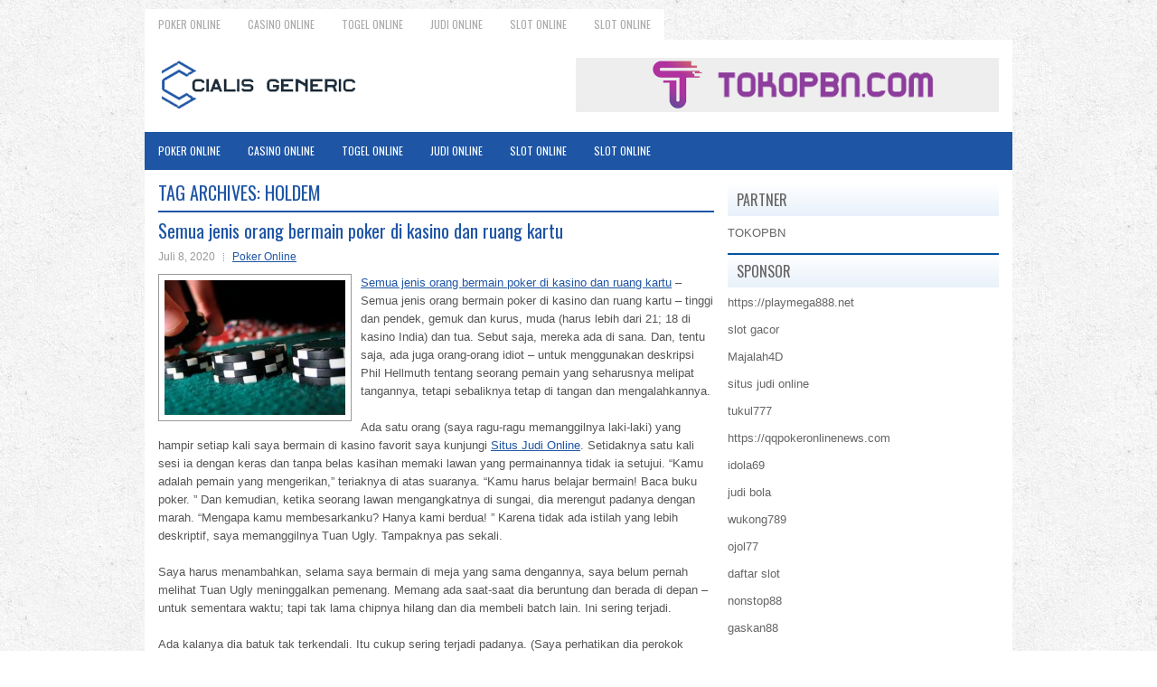

--- FILE ---
content_type: text/html; charset=UTF-8
request_url: http://www.ralphlaurenoutlet.in.net/tag/holdem/
body_size: 10530
content:
<!DOCTYPE html><html xmlns="http://www.w3.org/1999/xhtml" lang="id">
<head profile="http://gmpg.org/xfn/11">
<meta http-equiv="Content-Type" content="text/html; charset=UTF-8" />
<meta name="viewport" content="width=device-width, initial-scale=1.0"/>
<link rel="stylesheet" href="http://www.ralphlaurenoutlet.in.net/wp-content/themes/Capitalize/lib/css/reset.css" type="text/css" media="screen, projection" />
<link rel="stylesheet" href="http://www.ralphlaurenoutlet.in.net/wp-content/themes/Capitalize/lib/css/defaults.css" type="text/css" media="screen, projection" />
<!--[if lt IE 8]><link rel="stylesheet" href="http://www.ralphlaurenoutlet.in.net/wp-content/themes/Capitalize/lib/css/ie.css" type="text/css" media="screen, projection" /><![endif]-->

<link rel="stylesheet" href="http://www.ralphlaurenoutlet.in.net/wp-content/themes/Capitalize/style.css" type="text/css" media="screen, projection" />

<title>Holdem &#8211; Cialis Generic</title>
<meta name='robots' content='max-image-preview:large' />
<link rel="alternate" type="application/rss+xml" title="Cialis Generic &raquo; Holdem Umpan Tag" href="http://www.ralphlaurenoutlet.in.net/tag/holdem/feed/" />
<script type="text/javascript">
window._wpemojiSettings = {"baseUrl":"https:\/\/s.w.org\/images\/core\/emoji\/14.0.0\/72x72\/","ext":".png","svgUrl":"https:\/\/s.w.org\/images\/core\/emoji\/14.0.0\/svg\/","svgExt":".svg","source":{"concatemoji":"http:\/\/www.ralphlaurenoutlet.in.net\/wp-includes\/js\/wp-emoji-release.min.js?ver=6.2.2"}};
/*! This file is auto-generated */
!function(e,a,t){var n,r,o,i=a.createElement("canvas"),p=i.getContext&&i.getContext("2d");function s(e,t){p.clearRect(0,0,i.width,i.height),p.fillText(e,0,0);e=i.toDataURL();return p.clearRect(0,0,i.width,i.height),p.fillText(t,0,0),e===i.toDataURL()}function c(e){var t=a.createElement("script");t.src=e,t.defer=t.type="text/javascript",a.getElementsByTagName("head")[0].appendChild(t)}for(o=Array("flag","emoji"),t.supports={everything:!0,everythingExceptFlag:!0},r=0;r<o.length;r++)t.supports[o[r]]=function(e){if(p&&p.fillText)switch(p.textBaseline="top",p.font="600 32px Arial",e){case"flag":return s("\ud83c\udff3\ufe0f\u200d\u26a7\ufe0f","\ud83c\udff3\ufe0f\u200b\u26a7\ufe0f")?!1:!s("\ud83c\uddfa\ud83c\uddf3","\ud83c\uddfa\u200b\ud83c\uddf3")&&!s("\ud83c\udff4\udb40\udc67\udb40\udc62\udb40\udc65\udb40\udc6e\udb40\udc67\udb40\udc7f","\ud83c\udff4\u200b\udb40\udc67\u200b\udb40\udc62\u200b\udb40\udc65\u200b\udb40\udc6e\u200b\udb40\udc67\u200b\udb40\udc7f");case"emoji":return!s("\ud83e\udef1\ud83c\udffb\u200d\ud83e\udef2\ud83c\udfff","\ud83e\udef1\ud83c\udffb\u200b\ud83e\udef2\ud83c\udfff")}return!1}(o[r]),t.supports.everything=t.supports.everything&&t.supports[o[r]],"flag"!==o[r]&&(t.supports.everythingExceptFlag=t.supports.everythingExceptFlag&&t.supports[o[r]]);t.supports.everythingExceptFlag=t.supports.everythingExceptFlag&&!t.supports.flag,t.DOMReady=!1,t.readyCallback=function(){t.DOMReady=!0},t.supports.everything||(n=function(){t.readyCallback()},a.addEventListener?(a.addEventListener("DOMContentLoaded",n,!1),e.addEventListener("load",n,!1)):(e.attachEvent("onload",n),a.attachEvent("onreadystatechange",function(){"complete"===a.readyState&&t.readyCallback()})),(e=t.source||{}).concatemoji?c(e.concatemoji):e.wpemoji&&e.twemoji&&(c(e.twemoji),c(e.wpemoji)))}(window,document,window._wpemojiSettings);
</script>
<style type="text/css">
img.wp-smiley,
img.emoji {
	display: inline !important;
	border: none !important;
	box-shadow: none !important;
	height: 1em !important;
	width: 1em !important;
	margin: 0 0.07em !important;
	vertical-align: -0.1em !important;
	background: none !important;
	padding: 0 !important;
}
</style>
	<link rel='stylesheet' id='wp-block-library-css' href='http://www.ralphlaurenoutlet.in.net/wp-includes/css/dist/block-library/style.min.css?ver=6.2.2' type='text/css' media='all' />
<link rel='stylesheet' id='classic-theme-styles-css' href='http://www.ralphlaurenoutlet.in.net/wp-includes/css/classic-themes.min.css?ver=6.2.2' type='text/css' media='all' />
<style id='global-styles-inline-css' type='text/css'>
body{--wp--preset--color--black: #000000;--wp--preset--color--cyan-bluish-gray: #abb8c3;--wp--preset--color--white: #ffffff;--wp--preset--color--pale-pink: #f78da7;--wp--preset--color--vivid-red: #cf2e2e;--wp--preset--color--luminous-vivid-orange: #ff6900;--wp--preset--color--luminous-vivid-amber: #fcb900;--wp--preset--color--light-green-cyan: #7bdcb5;--wp--preset--color--vivid-green-cyan: #00d084;--wp--preset--color--pale-cyan-blue: #8ed1fc;--wp--preset--color--vivid-cyan-blue: #0693e3;--wp--preset--color--vivid-purple: #9b51e0;--wp--preset--gradient--vivid-cyan-blue-to-vivid-purple: linear-gradient(135deg,rgba(6,147,227,1) 0%,rgb(155,81,224) 100%);--wp--preset--gradient--light-green-cyan-to-vivid-green-cyan: linear-gradient(135deg,rgb(122,220,180) 0%,rgb(0,208,130) 100%);--wp--preset--gradient--luminous-vivid-amber-to-luminous-vivid-orange: linear-gradient(135deg,rgba(252,185,0,1) 0%,rgba(255,105,0,1) 100%);--wp--preset--gradient--luminous-vivid-orange-to-vivid-red: linear-gradient(135deg,rgba(255,105,0,1) 0%,rgb(207,46,46) 100%);--wp--preset--gradient--very-light-gray-to-cyan-bluish-gray: linear-gradient(135deg,rgb(238,238,238) 0%,rgb(169,184,195) 100%);--wp--preset--gradient--cool-to-warm-spectrum: linear-gradient(135deg,rgb(74,234,220) 0%,rgb(151,120,209) 20%,rgb(207,42,186) 40%,rgb(238,44,130) 60%,rgb(251,105,98) 80%,rgb(254,248,76) 100%);--wp--preset--gradient--blush-light-purple: linear-gradient(135deg,rgb(255,206,236) 0%,rgb(152,150,240) 100%);--wp--preset--gradient--blush-bordeaux: linear-gradient(135deg,rgb(254,205,165) 0%,rgb(254,45,45) 50%,rgb(107,0,62) 100%);--wp--preset--gradient--luminous-dusk: linear-gradient(135deg,rgb(255,203,112) 0%,rgb(199,81,192) 50%,rgb(65,88,208) 100%);--wp--preset--gradient--pale-ocean: linear-gradient(135deg,rgb(255,245,203) 0%,rgb(182,227,212) 50%,rgb(51,167,181) 100%);--wp--preset--gradient--electric-grass: linear-gradient(135deg,rgb(202,248,128) 0%,rgb(113,206,126) 100%);--wp--preset--gradient--midnight: linear-gradient(135deg,rgb(2,3,129) 0%,rgb(40,116,252) 100%);--wp--preset--duotone--dark-grayscale: url('#wp-duotone-dark-grayscale');--wp--preset--duotone--grayscale: url('#wp-duotone-grayscale');--wp--preset--duotone--purple-yellow: url('#wp-duotone-purple-yellow');--wp--preset--duotone--blue-red: url('#wp-duotone-blue-red');--wp--preset--duotone--midnight: url('#wp-duotone-midnight');--wp--preset--duotone--magenta-yellow: url('#wp-duotone-magenta-yellow');--wp--preset--duotone--purple-green: url('#wp-duotone-purple-green');--wp--preset--duotone--blue-orange: url('#wp-duotone-blue-orange');--wp--preset--font-size--small: 13px;--wp--preset--font-size--medium: 20px;--wp--preset--font-size--large: 36px;--wp--preset--font-size--x-large: 42px;--wp--preset--spacing--20: 0.44rem;--wp--preset--spacing--30: 0.67rem;--wp--preset--spacing--40: 1rem;--wp--preset--spacing--50: 1.5rem;--wp--preset--spacing--60: 2.25rem;--wp--preset--spacing--70: 3.38rem;--wp--preset--spacing--80: 5.06rem;--wp--preset--shadow--natural: 6px 6px 9px rgba(0, 0, 0, 0.2);--wp--preset--shadow--deep: 12px 12px 50px rgba(0, 0, 0, 0.4);--wp--preset--shadow--sharp: 6px 6px 0px rgba(0, 0, 0, 0.2);--wp--preset--shadow--outlined: 6px 6px 0px -3px rgba(255, 255, 255, 1), 6px 6px rgba(0, 0, 0, 1);--wp--preset--shadow--crisp: 6px 6px 0px rgba(0, 0, 0, 1);}:where(.is-layout-flex){gap: 0.5em;}body .is-layout-flow > .alignleft{float: left;margin-inline-start: 0;margin-inline-end: 2em;}body .is-layout-flow > .alignright{float: right;margin-inline-start: 2em;margin-inline-end: 0;}body .is-layout-flow > .aligncenter{margin-left: auto !important;margin-right: auto !important;}body .is-layout-constrained > .alignleft{float: left;margin-inline-start: 0;margin-inline-end: 2em;}body .is-layout-constrained > .alignright{float: right;margin-inline-start: 2em;margin-inline-end: 0;}body .is-layout-constrained > .aligncenter{margin-left: auto !important;margin-right: auto !important;}body .is-layout-constrained > :where(:not(.alignleft):not(.alignright):not(.alignfull)){max-width: var(--wp--style--global--content-size);margin-left: auto !important;margin-right: auto !important;}body .is-layout-constrained > .alignwide{max-width: var(--wp--style--global--wide-size);}body .is-layout-flex{display: flex;}body .is-layout-flex{flex-wrap: wrap;align-items: center;}body .is-layout-flex > *{margin: 0;}:where(.wp-block-columns.is-layout-flex){gap: 2em;}.has-black-color{color: var(--wp--preset--color--black) !important;}.has-cyan-bluish-gray-color{color: var(--wp--preset--color--cyan-bluish-gray) !important;}.has-white-color{color: var(--wp--preset--color--white) !important;}.has-pale-pink-color{color: var(--wp--preset--color--pale-pink) !important;}.has-vivid-red-color{color: var(--wp--preset--color--vivid-red) !important;}.has-luminous-vivid-orange-color{color: var(--wp--preset--color--luminous-vivid-orange) !important;}.has-luminous-vivid-amber-color{color: var(--wp--preset--color--luminous-vivid-amber) !important;}.has-light-green-cyan-color{color: var(--wp--preset--color--light-green-cyan) !important;}.has-vivid-green-cyan-color{color: var(--wp--preset--color--vivid-green-cyan) !important;}.has-pale-cyan-blue-color{color: var(--wp--preset--color--pale-cyan-blue) !important;}.has-vivid-cyan-blue-color{color: var(--wp--preset--color--vivid-cyan-blue) !important;}.has-vivid-purple-color{color: var(--wp--preset--color--vivid-purple) !important;}.has-black-background-color{background-color: var(--wp--preset--color--black) !important;}.has-cyan-bluish-gray-background-color{background-color: var(--wp--preset--color--cyan-bluish-gray) !important;}.has-white-background-color{background-color: var(--wp--preset--color--white) !important;}.has-pale-pink-background-color{background-color: var(--wp--preset--color--pale-pink) !important;}.has-vivid-red-background-color{background-color: var(--wp--preset--color--vivid-red) !important;}.has-luminous-vivid-orange-background-color{background-color: var(--wp--preset--color--luminous-vivid-orange) !important;}.has-luminous-vivid-amber-background-color{background-color: var(--wp--preset--color--luminous-vivid-amber) !important;}.has-light-green-cyan-background-color{background-color: var(--wp--preset--color--light-green-cyan) !important;}.has-vivid-green-cyan-background-color{background-color: var(--wp--preset--color--vivid-green-cyan) !important;}.has-pale-cyan-blue-background-color{background-color: var(--wp--preset--color--pale-cyan-blue) !important;}.has-vivid-cyan-blue-background-color{background-color: var(--wp--preset--color--vivid-cyan-blue) !important;}.has-vivid-purple-background-color{background-color: var(--wp--preset--color--vivid-purple) !important;}.has-black-border-color{border-color: var(--wp--preset--color--black) !important;}.has-cyan-bluish-gray-border-color{border-color: var(--wp--preset--color--cyan-bluish-gray) !important;}.has-white-border-color{border-color: var(--wp--preset--color--white) !important;}.has-pale-pink-border-color{border-color: var(--wp--preset--color--pale-pink) !important;}.has-vivid-red-border-color{border-color: var(--wp--preset--color--vivid-red) !important;}.has-luminous-vivid-orange-border-color{border-color: var(--wp--preset--color--luminous-vivid-orange) !important;}.has-luminous-vivid-amber-border-color{border-color: var(--wp--preset--color--luminous-vivid-amber) !important;}.has-light-green-cyan-border-color{border-color: var(--wp--preset--color--light-green-cyan) !important;}.has-vivid-green-cyan-border-color{border-color: var(--wp--preset--color--vivid-green-cyan) !important;}.has-pale-cyan-blue-border-color{border-color: var(--wp--preset--color--pale-cyan-blue) !important;}.has-vivid-cyan-blue-border-color{border-color: var(--wp--preset--color--vivid-cyan-blue) !important;}.has-vivid-purple-border-color{border-color: var(--wp--preset--color--vivid-purple) !important;}.has-vivid-cyan-blue-to-vivid-purple-gradient-background{background: var(--wp--preset--gradient--vivid-cyan-blue-to-vivid-purple) !important;}.has-light-green-cyan-to-vivid-green-cyan-gradient-background{background: var(--wp--preset--gradient--light-green-cyan-to-vivid-green-cyan) !important;}.has-luminous-vivid-amber-to-luminous-vivid-orange-gradient-background{background: var(--wp--preset--gradient--luminous-vivid-amber-to-luminous-vivid-orange) !important;}.has-luminous-vivid-orange-to-vivid-red-gradient-background{background: var(--wp--preset--gradient--luminous-vivid-orange-to-vivid-red) !important;}.has-very-light-gray-to-cyan-bluish-gray-gradient-background{background: var(--wp--preset--gradient--very-light-gray-to-cyan-bluish-gray) !important;}.has-cool-to-warm-spectrum-gradient-background{background: var(--wp--preset--gradient--cool-to-warm-spectrum) !important;}.has-blush-light-purple-gradient-background{background: var(--wp--preset--gradient--blush-light-purple) !important;}.has-blush-bordeaux-gradient-background{background: var(--wp--preset--gradient--blush-bordeaux) !important;}.has-luminous-dusk-gradient-background{background: var(--wp--preset--gradient--luminous-dusk) !important;}.has-pale-ocean-gradient-background{background: var(--wp--preset--gradient--pale-ocean) !important;}.has-electric-grass-gradient-background{background: var(--wp--preset--gradient--electric-grass) !important;}.has-midnight-gradient-background{background: var(--wp--preset--gradient--midnight) !important;}.has-small-font-size{font-size: var(--wp--preset--font-size--small) !important;}.has-medium-font-size{font-size: var(--wp--preset--font-size--medium) !important;}.has-large-font-size{font-size: var(--wp--preset--font-size--large) !important;}.has-x-large-font-size{font-size: var(--wp--preset--font-size--x-large) !important;}
.wp-block-navigation a:where(:not(.wp-element-button)){color: inherit;}
:where(.wp-block-columns.is-layout-flex){gap: 2em;}
.wp-block-pullquote{font-size: 1.5em;line-height: 1.6;}
</style>
<script type='text/javascript' src='http://www.ralphlaurenoutlet.in.net/wp-includes/js/jquery/jquery.min.js?ver=3.6.4' id='jquery-core-js'></script>
<script type='text/javascript' src='http://www.ralphlaurenoutlet.in.net/wp-includes/js/jquery/jquery-migrate.min.js?ver=3.4.0' id='jquery-migrate-js'></script>
<script type='text/javascript' src='http://www.ralphlaurenoutlet.in.net/wp-content/themes/Capitalize/lib/js/superfish.js?ver=6.2.2' id='superfish-js'></script>
<script type='text/javascript' src='http://www.ralphlaurenoutlet.in.net/wp-content/themes/Capitalize/lib/js/jquery.mobilemenu.js?ver=6.2.2' id='mobilemenu-js'></script>
<link rel="https://api.w.org/" href="http://www.ralphlaurenoutlet.in.net/wp-json/" /><link rel="alternate" type="application/json" href="http://www.ralphlaurenoutlet.in.net/wp-json/wp/v2/tags/117" /><link rel="EditURI" type="application/rsd+xml" title="RSD" href="http://www.ralphlaurenoutlet.in.net/xmlrpc.php?rsd" />
<link rel="wlwmanifest" type="application/wlwmanifest+xml" href="http://www.ralphlaurenoutlet.in.net/wp-includes/wlwmanifest.xml" />

<link rel="shortcut icon" href="http://www.ralphlaurenoutlet.in.net/wp-content/uploads/2020/04/f.png" type="image/x-icon" />
<link rel="alternate" type="application/rss+xml" title="Cialis Generic RSS Feed" href="http://www.ralphlaurenoutlet.in.net/feed/" />
<link rel="pingback" href="http://www.ralphlaurenoutlet.in.net/xmlrpc.php" />

</head>

<body class="archive tag tag-holdem tag-117">

<div id="container">

            <div class="clearfix">
            			<div class="menu-primary-container"><ul id="menu-primary" class="menus menu-primary"><li id="menu-item-176" class="menu-item menu-item-type-taxonomy menu-item-object-category menu-item-176"><a href="http://www.ralphlaurenoutlet.in.net/category/poker-online/">Poker Online</a></li>
<li id="menu-item-174" class="menu-item menu-item-type-taxonomy menu-item-object-category menu-item-174"><a href="http://www.ralphlaurenoutlet.in.net/category/casino/">Casino Online</a></li>
<li id="menu-item-175" class="menu-item menu-item-type-taxonomy menu-item-object-category menu-item-175"><a href="http://www.ralphlaurenoutlet.in.net/category/togel-online/">Togel Online</a></li>
<li id="menu-item-181" class="menu-item menu-item-type-taxonomy menu-item-object-category menu-item-181"><a href="http://www.ralphlaurenoutlet.in.net/category/judi-online/">judi online</a></li>
<li id="menu-item-182" class="menu-item menu-item-type-taxonomy menu-item-object-category menu-item-182"><a href="http://www.ralphlaurenoutlet.in.net/category/slot-online/">Slot Online</a></li>
<li id="menu-item-276" class="menu-item menu-item-type-taxonomy menu-item-object-category menu-item-276"><a href="http://www.ralphlaurenoutlet.in.net/category/slot-online/">Slot Online</a></li>
</ul></div>              <!--.primary menu--> 	
                </div>
        

    <div id="header">
    
        <div class="logo">
         
            <a href="http://www.ralphlaurenoutlet.in.net"><img src="http://www.ralphlaurenoutlet.in.net/wp-content/uploads/2020/04/logo.png" alt="Cialis Generic" title="Cialis Generic" /></a>
         
        </div><!-- .logo -->

        <div class="header-right">
            <a href="https://www.tokopbn.com/" target="_blank"><img src="http://www.ralphlaurenoutlet.in.net/wp-content/uploads/2022/11/banner-toko-pbn.png" alt="sponsored"></a> 
        </div><!-- .header-right -->
        
    </div><!-- #header -->
    
            <div class="clearfix">
            			<div class="menu-secondary-container"><ul id="menu-primary-1" class="menus menu-secondary"><li class="menu-item menu-item-type-taxonomy menu-item-object-category menu-item-176"><a href="http://www.ralphlaurenoutlet.in.net/category/poker-online/">Poker Online</a></li>
<li class="menu-item menu-item-type-taxonomy menu-item-object-category menu-item-174"><a href="http://www.ralphlaurenoutlet.in.net/category/casino/">Casino Online</a></li>
<li class="menu-item menu-item-type-taxonomy menu-item-object-category menu-item-175"><a href="http://www.ralphlaurenoutlet.in.net/category/togel-online/">Togel Online</a></li>
<li class="menu-item menu-item-type-taxonomy menu-item-object-category menu-item-181"><a href="http://www.ralphlaurenoutlet.in.net/category/judi-online/">judi online</a></li>
<li class="menu-item menu-item-type-taxonomy menu-item-object-category menu-item-182"><a href="http://www.ralphlaurenoutlet.in.net/category/slot-online/">Slot Online</a></li>
<li class="menu-item menu-item-type-taxonomy menu-item-object-category menu-item-276"><a href="http://www.ralphlaurenoutlet.in.net/category/slot-online/">Slot Online</a></li>
</ul></div>              <!--.secondary menu--> 	
                </div>
    
    <div id="main">
    
                
        <div id="content">
        
                    
            <h2 class="page-title">Tag Archives: <span>Holdem</span></h2>
            
                
    <div class="post clearfix post-318 type-post status-publish format-standard has-post-thumbnail hentry category-poker-online tag-holdem tag-judi tag-poker" id="post-318">
    
        <h2 class="title"><a href="http://www.ralphlaurenoutlet.in.net/semua-jenis-orang-bermain-poker-di-kasino-dan-ruang-kartu/" title="Permalink to Semua jenis orang bermain poker di kasino dan ruang kartu" rel="bookmark">Semua jenis orang bermain poker di kasino dan ruang kartu</a></h2>
        
        <div class="postmeta-primary">

            <span class="meta_date">Juli 8, 2020</span>
           &nbsp;  <span class="meta_categories"><a href="http://www.ralphlaurenoutlet.in.net/category/poker-online/" rel="category tag">Poker Online</a></span>

                 
        </div>
        
        <div class="entry clearfix">
            
            <a href="http://www.ralphlaurenoutlet.in.net/semua-jenis-orang-bermain-poker-di-kasino-dan-ruang-kartu/"><img width="200" height="149" src="http://www.ralphlaurenoutlet.in.net/wp-content/uploads/2020/07/Kasino-855.jpg" class="alignleft featured_image wp-post-image" alt="" decoding="async" srcset="http://www.ralphlaurenoutlet.in.net/wp-content/uploads/2020/07/Kasino-855.jpg 615w, http://www.ralphlaurenoutlet.in.net/wp-content/uploads/2020/07/Kasino-855-300x223.jpg 300w" sizes="(max-width: 200px) 100vw, 200px" /></a>            
            <p><a href="http://www.ralphlaurenoutlet.in.net/semua-jenis-orang-bermain-poker-di-kasino-dan-ruang-kartu/">Semua jenis orang bermain poker di kasino dan ruang kartu</a> &#8211; Semua jenis orang bermain poker di kasino dan ruang kartu &#8211; tinggi dan pendek, gemuk dan kurus, muda (harus lebih dari 21; 18 di kasino India) dan tua. Sebut saja, mereka ada di sana. Dan, tentu saja, ada juga orang-orang idiot &#8211; untuk menggunakan deskripsi Phil Hellmuth tentang seorang pemain yang seharusnya melipat tangannya, tetapi sebaliknya tetap di tangan dan mengalahkannya.</p>
<p>Ada satu orang (saya ragu-ragu memanggilnya laki-laki) yang hampir setiap kali saya bermain di kasino favorit saya kunjungi <a href="http://185.201.9.11/">Situs Judi Online</a>. Setidaknya satu kali sesi ia dengan keras dan tanpa belas kasihan memaki lawan yang permainannya tidak ia setujui. &#8220;Kamu adalah pemain yang mengerikan,&#8221; teriaknya di atas suaranya. “Kamu harus belajar bermain! Baca buku poker. ” Dan kemudian, ketika seorang lawan mengangkatnya di sungai, dia merengut padanya dengan marah. “Mengapa kamu membesarkanku? Hanya kami berdua! ” Karena tidak ada istilah yang lebih deskriptif, saya memanggilnya Tuan Ugly. Tampaknya pas sekali.</p>
<p>Saya harus menambahkan, selama saya bermain di meja yang sama dengannya, saya belum pernah melihat Tuan Ugly meninggalkan pemenang. Memang ada saat-saat dia beruntung dan berada di depan &#8211; untuk sementara waktu; tapi tak lama chipnya hilang dan dia membeli batch lain. Ini sering terjadi.</p>
<p>Ada kalanya dia batuk tak terkendali. Itu cukup sering terjadi padanya. (Saya perhatikan dia perokok berat, sering istirahat dari permainan untuk pergi keluar untuk merokok.) Pada suatu kesempatan, saya memberikan obat batuk untuk meredakan mantera batuknya yang keras. Apakah dia mengatakan &#8220;terima kasih&#8221; kepada saya? Tidak mungkin. Alih-alih, saat dia dengan cepat meraih tetesan batuk dari tanganku, dia merengut dan memalingkan muka saat dia membuka bungkusnya dan mendorong ke mulutnya. Itu Tuan Ugly.</p>
<p>Saya harus mengakui, tidak akan pernah lagi saya menawarkan bantuan kepadanya. Bahkan, saya menghindari berkomunikasi dengannya sebanyak mungkin, dan tidak memperhatikan ketika saya menjadi subjek dari kata-katanya yang kasar. Sejauh ini, saya belum pernah melihat pemain lain bereaksi terhadap sikapnya yang mengerikan. (Mungkin itu karena dia begitu besar dan kelebihan berat badan &#8211; atau kita hanya tidak menghargai dia.) Saya jarang melihatnya menyerang seorang wanita dengan bahasa yang kasar &#8211; kebanyakan laki-laki. Menarik. Satu-satunya saat aku melihatnya tersenyum adalah ketika dia berbicara dengan seorang pelayan wanita yang cantik.</p>
<p>Sekarang, jangan berpikir aku menghindar dari bermain poker melawannya. Saya suka ketika dia datang ke meja kami, atau sudah duduk di sana saat saya bergabung dengan permainan. Sementara dia tidak akan mencaci-maki orang lain atas cara mereka bermain, dia harus menjadi salah satu pemain terburuk yang pernah saya lihat. Untuk satu hal, ia memainkan hampir setiap tangan yang dibagikan kepadanya; jadi saya tahu dia memainkan banyak tangan awal yang buruk.</p>
<p>Siapa pun yang secara konsisten memainkan lebih dari satu dari tiga tangan pemula, adalah PokerPigeon, untuk menggunakan kata-kata mentor poker saya, George &#8220;The Engineer&#8221; Epstein. Dan kemudian dia mengejar sebagian besar tangan sampai ke sungai. (“Pemburu adalah pecundang.” Sekali lagi saya mengutip George.) Saya bertanya-tanya: Apakah dia tahu apa-apa tentang pentingnya belitan?</p>
<p>Jelas, saya kurang menghargai atau menghormati Tuan Ugly. Tetapi, saya harus mengakui bahwa saya senang melihatnya di meja kami; Saya tahu saya akan memenangkan chip-nya &#8211; cepat atau lambat. Dan dia memang membuat game lebih menarik. Hanya saja, jangan menganggapnya terlalu serius.</p>

        </div>
        
                <div class="readmore">
            <a href="http://www.ralphlaurenoutlet.in.net/semua-jenis-orang-bermain-poker-di-kasino-dan-ruang-kartu/#more-318" title="Permalink to Semua jenis orang bermain poker di kasino dan ruang kartu" rel="bookmark">Read More</a>
        </div>
                
    </div><!-- Post ID 318 -->            
                    
        </div><!-- #content -->
    
        
<div id="sidebar-primary">
	
		<ul class="widget_text widget-container">
			<li id="custom_html-6" class="widget_text widget widget_custom_html">
				<h3 class="widgettitle">PARTNER</h3>
				<div class="textwidget custom-html-widget"><a href="https://www.tokopbn.com/">TOKOPBN</a></div>
			</li>
		</ul>
    	
		<ul class="widget-container">
			<li id="sponsor" class="widget widget_meta">
				<h3 class="widgettitle">Sponsor</h3>			
				<ul>
					<li><a href="https://playmega888.net">https://playmega888.net</a></li>
                    		<li><a href="https://kazerestaurant.com/menu/">slot gacor</a></li>
                    		<li><a href="https://wildhillssafari.com/blog/">Majalah4D</a></li>
                    		<li><a href="https://rovinggrill.com/contact">situs judi online</a></li>
                    		<li><a href="https://oliverpeluqueros.es/paradise/">tukul777</a></li>
                    		<li><a href="https://qqpokeronlinenews.com/">https://qqpokeronlinenews.com</a></li>
                    		<li><a href="https://www.aleatools.com/pindex.asp/">idola69</a></li>
                    		<li><a href="https://www.uppercrustpizzacathedralcity.com/">judi bola</a></li>
                    		<li><a href="https://wukong789.org/">wukong789</a></li>
                    		<li><a href="https://www.izzysarcadebar.com/">ojol77</a></li>
                    		<li><a href="https://www.lesvalades.com/">daftar slot</a></li>
                    		<li><a href="https://temofy.com">nonstop88</a></li>
                    		<li><a href="https://dolanindonesiaku.com/">gaskan88</a></li>
                    		<li><a href="https://www.philippineshonolulu.org/">judi slot gacor</a></li>
                    						</ul>
			</li>
		</ul>

    
		<ul class="widget-container"><li id="recent-posts-4" class="widget widget_recent_entries">
		<h3 class="widgettitle">Pos-pos Terbaru</h3>
		<ul>
											<li>
					<a href="http://www.ralphlaurenoutlet.in.net/pilihan-terbaik-judi-poker-2026-online-di-indonesia/">Pilihan Terbaik Judi Poker 2026 Online Di Indonesia</a>
											<span class="post-date">Januari 16, 2026</span>
									</li>
											<li>
					<a href="http://www.ralphlaurenoutlet.in.net/luminatif-pola-bicknell-mencetak-eliminasi-keduanya-meja-final-togel-2026/">Luminatif pola Bicknell mencetak eliminasi keduanya meja final Togel 2026</a>
											<span class="post-date">Januari 15, 2026</span>
									</li>
											<li>
					<a href="http://www.ralphlaurenoutlet.in.net/ketika-datang-ke-kenaikan-gaji-slot-toto-2026-fokus-pada-umo/">Ketika datang ke kenaikan gaji Slot Toto 2026 fokus pada UMO</a>
											<span class="post-date">Januari 14, 2026</span>
									</li>
											<li>
					<a href="http://www.ralphlaurenoutlet.in.net/kesibukan-togel-2026-yang-membuat-kita-masih-sehat-secara-mental/">Kesibukan Togel 2026 yang membuat kita masih sehat secara mental</a>
											<span class="post-date">Januari 13, 2026</span>
									</li>
											<li>
					<a href="http://www.ralphlaurenoutlet.in.net/judi-poker-2026-adalah-permainan-matematika-menurut-ahli-di-inggris/">Judi Poker 2026 adalah permainan matematika menurut ahli di inggris</a>
											<span class="post-date">Januari 12, 2026</span>
									</li>
					</ul>

		</li></ul><ul class="widget-container"><li id="meta-4" class="widget widget_meta"><h3 class="widgettitle">Meta</h3>
		<ul>
						<li><a href="http://www.ralphlaurenoutlet.in.net/wp-login.php">Masuk</a></li>
			<li><a href="http://www.ralphlaurenoutlet.in.net/feed/">Feed entri</a></li>
			<li><a href="http://www.ralphlaurenoutlet.in.net/comments/feed/">Feed komentar</a></li>

			<li><a href="https://wordpress.org/">WordPress.org</a></li>
		</ul>

		</li></ul><ul class="widget-container"><li id="categories-2" class="widget widget_categories"><h3 class="widgettitle">Kategori</h3>
			<ul>
					<li class="cat-item cat-item-2"><a href="http://www.ralphlaurenoutlet.in.net/category/casino/">Casino Online</a> (135)
</li>
	<li class="cat-item cat-item-61"><a href="http://www.ralphlaurenoutlet.in.net/category/judi-online/">Judi Online</a> (754)
</li>
	<li class="cat-item cat-item-47"><a href="http://www.ralphlaurenoutlet.in.net/category/poker-online/">Poker Online</a> (576)
</li>
	<li class="cat-item cat-item-63"><a href="http://www.ralphlaurenoutlet.in.net/category/slot-online/">Slot Online</a> (455)
</li>
	<li class="cat-item cat-item-9"><a href="http://www.ralphlaurenoutlet.in.net/category/togel-online/">Togel Online</a> (119)
</li>
			</ul>

			</li></ul><ul class="widget-container"><li id="archives-4" class="widget widget_archive"><h3 class="widgettitle">Arsip</h3>
			<ul>
					<li><a href='http://www.ralphlaurenoutlet.in.net/2026/01/'>Januari 2026</a>&nbsp;(14)</li>
	<li><a href='http://www.ralphlaurenoutlet.in.net/2025/12/'>Desember 2025</a>&nbsp;(26)</li>
	<li><a href='http://www.ralphlaurenoutlet.in.net/2025/11/'>November 2025</a>&nbsp;(30)</li>
	<li><a href='http://www.ralphlaurenoutlet.in.net/2025/10/'>Oktober 2025</a>&nbsp;(20)</li>
	<li><a href='http://www.ralphlaurenoutlet.in.net/2025/09/'>September 2025</a>&nbsp;(17)</li>
	<li><a href='http://www.ralphlaurenoutlet.in.net/2025/08/'>Agustus 2025</a>&nbsp;(15)</li>
	<li><a href='http://www.ralphlaurenoutlet.in.net/2025/07/'>Juli 2025</a>&nbsp;(19)</li>
	<li><a href='http://www.ralphlaurenoutlet.in.net/2025/06/'>Juni 2025</a>&nbsp;(18)</li>
	<li><a href='http://www.ralphlaurenoutlet.in.net/2025/05/'>Mei 2025</a>&nbsp;(13)</li>
	<li><a href='http://www.ralphlaurenoutlet.in.net/2025/04/'>April 2025</a>&nbsp;(32)</li>
	<li><a href='http://www.ralphlaurenoutlet.in.net/2025/03/'>Maret 2025</a>&nbsp;(36)</li>
	<li><a href='http://www.ralphlaurenoutlet.in.net/2025/02/'>Februari 2025</a>&nbsp;(37)</li>
	<li><a href='http://www.ralphlaurenoutlet.in.net/2025/01/'>Januari 2025</a>&nbsp;(32)</li>
	<li><a href='http://www.ralphlaurenoutlet.in.net/2024/12/'>Desember 2024</a>&nbsp;(37)</li>
	<li><a href='http://www.ralphlaurenoutlet.in.net/2024/11/'>November 2024</a>&nbsp;(34)</li>
	<li><a href='http://www.ralphlaurenoutlet.in.net/2024/10/'>Oktober 2024</a>&nbsp;(40)</li>
	<li><a href='http://www.ralphlaurenoutlet.in.net/2024/09/'>September 2024</a>&nbsp;(39)</li>
	<li><a href='http://www.ralphlaurenoutlet.in.net/2024/08/'>Agustus 2024</a>&nbsp;(52)</li>
	<li><a href='http://www.ralphlaurenoutlet.in.net/2024/07/'>Juli 2024</a>&nbsp;(50)</li>
	<li><a href='http://www.ralphlaurenoutlet.in.net/2024/06/'>Juni 2024</a>&nbsp;(52)</li>
	<li><a href='http://www.ralphlaurenoutlet.in.net/2024/05/'>Mei 2024</a>&nbsp;(38)</li>
	<li><a href='http://www.ralphlaurenoutlet.in.net/2024/04/'>April 2024</a>&nbsp;(38)</li>
	<li><a href='http://www.ralphlaurenoutlet.in.net/2024/03/'>Maret 2024</a>&nbsp;(47)</li>
	<li><a href='http://www.ralphlaurenoutlet.in.net/2024/02/'>Februari 2024</a>&nbsp;(32)</li>
	<li><a href='http://www.ralphlaurenoutlet.in.net/2024/01/'>Januari 2024</a>&nbsp;(30)</li>
	<li><a href='http://www.ralphlaurenoutlet.in.net/2023/12/'>Desember 2023</a>&nbsp;(31)</li>
	<li><a href='http://www.ralphlaurenoutlet.in.net/2023/11/'>November 2023</a>&nbsp;(24)</li>
	<li><a href='http://www.ralphlaurenoutlet.in.net/2023/10/'>Oktober 2023</a>&nbsp;(37)</li>
	<li><a href='http://www.ralphlaurenoutlet.in.net/2023/09/'>September 2023</a>&nbsp;(22)</li>
	<li><a href='http://www.ralphlaurenoutlet.in.net/2023/08/'>Agustus 2023</a>&nbsp;(34)</li>
	<li><a href='http://www.ralphlaurenoutlet.in.net/2023/07/'>Juli 2023</a>&nbsp;(41)</li>
	<li><a href='http://www.ralphlaurenoutlet.in.net/2023/06/'>Juni 2023</a>&nbsp;(34)</li>
	<li><a href='http://www.ralphlaurenoutlet.in.net/2023/05/'>Mei 2023</a>&nbsp;(46)</li>
	<li><a href='http://www.ralphlaurenoutlet.in.net/2023/04/'>April 2023</a>&nbsp;(34)</li>
	<li><a href='http://www.ralphlaurenoutlet.in.net/2023/03/'>Maret 2023</a>&nbsp;(31)</li>
	<li><a href='http://www.ralphlaurenoutlet.in.net/2023/02/'>Februari 2023</a>&nbsp;(31)</li>
	<li><a href='http://www.ralphlaurenoutlet.in.net/2023/01/'>Januari 2023</a>&nbsp;(32)</li>
	<li><a href='http://www.ralphlaurenoutlet.in.net/2022/12/'>Desember 2022</a>&nbsp;(29)</li>
	<li><a href='http://www.ralphlaurenoutlet.in.net/2022/11/'>November 2022</a>&nbsp;(38)</li>
	<li><a href='http://www.ralphlaurenoutlet.in.net/2022/10/'>Oktober 2022</a>&nbsp;(34)</li>
	<li><a href='http://www.ralphlaurenoutlet.in.net/2022/09/'>September 2022</a>&nbsp;(34)</li>
	<li><a href='http://www.ralphlaurenoutlet.in.net/2022/08/'>Agustus 2022</a>&nbsp;(34)</li>
	<li><a href='http://www.ralphlaurenoutlet.in.net/2022/07/'>Juli 2022</a>&nbsp;(36)</li>
	<li><a href='http://www.ralphlaurenoutlet.in.net/2022/06/'>Juni 2022</a>&nbsp;(37)</li>
	<li><a href='http://www.ralphlaurenoutlet.in.net/2022/05/'>Mei 2022</a>&nbsp;(37)</li>
	<li><a href='http://www.ralphlaurenoutlet.in.net/2022/04/'>April 2022</a>&nbsp;(34)</li>
	<li><a href='http://www.ralphlaurenoutlet.in.net/2022/03/'>Maret 2022</a>&nbsp;(37)</li>
	<li><a href='http://www.ralphlaurenoutlet.in.net/2022/02/'>Februari 2022</a>&nbsp;(32)</li>
	<li><a href='http://www.ralphlaurenoutlet.in.net/2022/01/'>Januari 2022</a>&nbsp;(30)</li>
	<li><a href='http://www.ralphlaurenoutlet.in.net/2021/12/'>Desember 2021</a>&nbsp;(33)</li>
	<li><a href='http://www.ralphlaurenoutlet.in.net/2021/11/'>November 2021</a>&nbsp;(23)</li>
	<li><a href='http://www.ralphlaurenoutlet.in.net/2021/10/'>Oktober 2021</a>&nbsp;(27)</li>
	<li><a href='http://www.ralphlaurenoutlet.in.net/2021/09/'>September 2021</a>&nbsp;(19)</li>
	<li><a href='http://www.ralphlaurenoutlet.in.net/2021/08/'>Agustus 2021</a>&nbsp;(23)</li>
	<li><a href='http://www.ralphlaurenoutlet.in.net/2021/07/'>Juli 2021</a>&nbsp;(25)</li>
	<li><a href='http://www.ralphlaurenoutlet.in.net/2021/06/'>Juni 2021</a>&nbsp;(12)</li>
	<li><a href='http://www.ralphlaurenoutlet.in.net/2021/05/'>Mei 2021</a>&nbsp;(27)</li>
	<li><a href='http://www.ralphlaurenoutlet.in.net/2021/04/'>April 2021</a>&nbsp;(18)</li>
	<li><a href='http://www.ralphlaurenoutlet.in.net/2021/03/'>Maret 2021</a>&nbsp;(29)</li>
	<li><a href='http://www.ralphlaurenoutlet.in.net/2021/02/'>Februari 2021</a>&nbsp;(16)</li>
	<li><a href='http://www.ralphlaurenoutlet.in.net/2021/01/'>Januari 2021</a>&nbsp;(23)</li>
	<li><a href='http://www.ralphlaurenoutlet.in.net/2020/12/'>Desember 2020</a>&nbsp;(14)</li>
	<li><a href='http://www.ralphlaurenoutlet.in.net/2020/11/'>November 2020</a>&nbsp;(18)</li>
	<li><a href='http://www.ralphlaurenoutlet.in.net/2020/10/'>Oktober 2020</a>&nbsp;(29)</li>
	<li><a href='http://www.ralphlaurenoutlet.in.net/2020/09/'>September 2020</a>&nbsp;(24)</li>
	<li><a href='http://www.ralphlaurenoutlet.in.net/2020/08/'>Agustus 2020</a>&nbsp;(9)</li>
	<li><a href='http://www.ralphlaurenoutlet.in.net/2020/07/'>Juli 2020</a>&nbsp;(16)</li>
	<li><a href='http://www.ralphlaurenoutlet.in.net/2020/06/'>Juni 2020</a>&nbsp;(19)</li>
	<li><a href='http://www.ralphlaurenoutlet.in.net/2020/05/'>Mei 2020</a>&nbsp;(7)</li>
	<li><a href='http://www.ralphlaurenoutlet.in.net/2020/04/'>April 2020</a>&nbsp;(12)</li>
			</ul>

			</li></ul><ul class="widget-container"><li id="tag_cloud-2" class="widget widget_tag_cloud"><h3 class="widgettitle">Tag</h3><div class="tagcloud"><a href="http://www.ralphlaurenoutlet.in.net/tag/agen-bandarq/" class="tag-cloud-link tag-link-80 tag-link-position-1" style="font-size: 9.8666666666667pt;" aria-label="Agen BandarQ (4 item)">Agen BandarQ</a>
<a href="http://www.ralphlaurenoutlet.in.net/tag/agen-bandarqq/" class="tag-cloud-link tag-link-33 tag-link-position-2" style="font-size: 10.24pt;" aria-label="Agen BandarQQ (5 item)">Agen BandarQQ</a>
<a href="http://www.ralphlaurenoutlet.in.net/tag/agen-dominoqq/" class="tag-cloud-link tag-link-26 tag-link-position-3" style="font-size: 9.8666666666667pt;" aria-label="Agen DominoQQ (4 item)">Agen DominoQQ</a>
<a href="http://www.ralphlaurenoutlet.in.net/tag/agen-judi/" class="tag-cloud-link tag-link-8 tag-link-position-4" style="font-size: 10.24pt;" aria-label="Agen Judi (5 item)">Agen Judi</a>
<a href="http://www.ralphlaurenoutlet.in.net/tag/agen-judi-online/" class="tag-cloud-link tag-link-88 tag-link-position-5" style="font-size: 8.84pt;" aria-label="Agen Judi Online (2 item)">Agen Judi Online</a>
<a href="http://www.ralphlaurenoutlet.in.net/tag/agen-qq-online/" class="tag-cloud-link tag-link-91 tag-link-position-6" style="font-size: 8pt;" aria-label="Agen QQ Online (1 item)">Agen QQ Online</a>
<a href="http://www.ralphlaurenoutlet.in.net/tag/agungqq/" class="tag-cloud-link tag-link-92 tag-link-position-7" style="font-size: 8pt;" aria-label="AgungQQ (1 item)">AgungQQ</a>
<a href="http://www.ralphlaurenoutlet.in.net/tag/bandar/" class="tag-cloud-link tag-link-109 tag-link-position-8" style="font-size: 10.24pt;" aria-label="Bandar (5 item)">Bandar</a>
<a href="http://www.ralphlaurenoutlet.in.net/tag/bandar-kasino/" class="tag-cloud-link tag-link-83 tag-link-position-9" style="font-size: 8.84pt;" aria-label="Bandar Kasino (2 item)">Bandar Kasino</a>
<a href="http://www.ralphlaurenoutlet.in.net/tag/bandarq/" class="tag-cloud-link tag-link-102 tag-link-position-10" style="font-size: 8.84pt;" aria-label="BandarQ (2 item)">BandarQ</a>
<a href="http://www.ralphlaurenoutlet.in.net/tag/bandarqq/" class="tag-cloud-link tag-link-3 tag-link-position-11" style="font-size: 11.966666666667pt;" aria-label="BandarQQ (13 item)">BandarQQ</a>
<a href="http://www.ralphlaurenoutlet.in.net/tag/berita-poker/" class="tag-cloud-link tag-link-123 tag-link-position-12" style="font-size: 8.84pt;" aria-label="berita poker (2 item)">berita poker</a>
<a href="http://www.ralphlaurenoutlet.in.net/tag/blackjack/" class="tag-cloud-link tag-link-89 tag-link-position-13" style="font-size: 9.8666666666667pt;" aria-label="Blackjack (4 item)">Blackjack</a>
<a href="http://www.ralphlaurenoutlet.in.net/tag/bola/" class="tag-cloud-link tag-link-108 tag-link-position-14" style="font-size: 8.84pt;" aria-label="Bola (2 item)">Bola</a>
<a href="http://www.ralphlaurenoutlet.in.net/tag/capsa-susun/" class="tag-cloud-link tag-link-44 tag-link-position-15" style="font-size: 11.033333333333pt;" aria-label="Capsa Susun (8 item)">Capsa Susun</a>
<a href="http://www.ralphlaurenoutlet.in.net/tag/casino/" class="tag-cloud-link tag-link-78 tag-link-position-16" style="font-size: 21.72pt;" aria-label="Casino (1,732 item)">Casino</a>
<a href="http://www.ralphlaurenoutlet.in.net/tag/casino-online/" class="tag-cloud-link tag-link-6 tag-link-position-17" style="font-size: 9.8666666666667pt;" aria-label="Casino Online (4 item)">Casino Online</a>
<a href="http://www.ralphlaurenoutlet.in.net/tag/club/" class="tag-cloud-link tag-link-87 tag-link-position-18" style="font-size: 8.84pt;" aria-label="Club (2 item)">Club</a>
<a href="http://www.ralphlaurenoutlet.in.net/tag/dadu/" class="tag-cloud-link tag-link-120 tag-link-position-19" style="font-size: 8.84pt;" aria-label="Dadu (2 item)">Dadu</a>
<a href="http://www.ralphlaurenoutlet.in.net/tag/daftar-poker/" class="tag-cloud-link tag-link-68 tag-link-position-20" style="font-size: 8.84pt;" aria-label="Daftar Poker (2 item)">Daftar Poker</a>
<a href="http://www.ralphlaurenoutlet.in.net/tag/dominoqq/" class="tag-cloud-link tag-link-4 tag-link-position-21" style="font-size: 12.48pt;" aria-label="DominoQQ (17 item)">DominoQQ</a>
<a href="http://www.ralphlaurenoutlet.in.net/tag/film-action/" class="tag-cloud-link tag-link-13 tag-link-position-22" style="font-size: 9.4pt;" aria-label="Film Action (3 item)">Film Action</a>
<a href="http://www.ralphlaurenoutlet.in.net/tag/film-hollywood/" class="tag-cloud-link tag-link-11 tag-link-position-23" style="font-size: 8.84pt;" aria-label="Film Hollywood (2 item)">Film Hollywood</a>
<a href="http://www.ralphlaurenoutlet.in.net/tag/judi/" class="tag-cloud-link tag-link-73 tag-link-position-24" style="font-size: 22pt;" aria-label="Judi (1,994 item)">Judi</a>
<a href="http://www.ralphlaurenoutlet.in.net/tag/judi-dominoqq/" class="tag-cloud-link tag-link-28 tag-link-position-25" style="font-size: 8.84pt;" aria-label="Judi DominoQQ (2 item)">Judi DominoQQ</a>
<a href="http://www.ralphlaurenoutlet.in.net/tag/judi-online/" class="tag-cloud-link tag-link-22 tag-link-position-26" style="font-size: 11.266666666667pt;" aria-label="Judi Online (9 item)">Judi Online</a>
<a href="http://www.ralphlaurenoutlet.in.net/tag/kasino/" class="tag-cloud-link tag-link-74 tag-link-position-27" style="font-size: 12.946666666667pt;" aria-label="kasino (22 item)">kasino</a>
<a href="http://www.ralphlaurenoutlet.in.net/tag/kasino-online/" class="tag-cloud-link tag-link-34 tag-link-position-28" style="font-size: 11.453333333333pt;" aria-label="Kasino Online (10 item)">Kasino Online</a>
<a href="http://www.ralphlaurenoutlet.in.net/tag/online/" class="tag-cloud-link tag-link-58 tag-link-position-29" style="font-size: 8.84pt;" aria-label="Online (2 item)">Online</a>
<a href="http://www.ralphlaurenoutlet.in.net/tag/perang-baccarat/" class="tag-cloud-link tag-link-82 tag-link-position-30" style="font-size: 8.84pt;" aria-label="Perang Baccarat (2 item)">Perang Baccarat</a>
<a href="http://www.ralphlaurenoutlet.in.net/tag/poker/" class="tag-cloud-link tag-link-79 tag-link-position-31" style="font-size: 21.766666666667pt;" aria-label="Poker (1,766 item)">Poker</a>
<a href="http://www.ralphlaurenoutlet.in.net/tag/poker-online/" class="tag-cloud-link tag-link-5 tag-link-position-32" style="font-size: 12.48pt;" aria-label="Poker Online (17 item)">Poker Online</a>
<a href="http://www.ralphlaurenoutlet.in.net/tag/poker-pro/" class="tag-cloud-link tag-link-97 tag-link-position-33" style="font-size: 8.84pt;" aria-label="poker pro (2 item)">poker pro</a>
<a href="http://www.ralphlaurenoutlet.in.net/tag/pokerqq/" class="tag-cloud-link tag-link-39 tag-link-position-34" style="font-size: 10.566666666667pt;" aria-label="PokerQQ (6 item)">PokerQQ</a>
<a href="http://www.ralphlaurenoutlet.in.net/tag/poker-qq/" class="tag-cloud-link tag-link-41 tag-link-position-35" style="font-size: 10.24pt;" aria-label="Poker QQ (5 item)">Poker QQ</a>
<a href="http://www.ralphlaurenoutlet.in.net/tag/roulette-online/" class="tag-cloud-link tag-link-70 tag-link-position-36" style="font-size: 8.84pt;" aria-label="Roulette Online (2 item)">Roulette Online</a>
<a href="http://www.ralphlaurenoutlet.in.net/tag/roullete-online/" class="tag-cloud-link tag-link-90 tag-link-position-37" style="font-size: 8pt;" aria-label="Roullete Online (1 item)">Roullete Online</a>
<a href="http://www.ralphlaurenoutlet.in.net/tag/situs-bandarq-terpecaya/" class="tag-cloud-link tag-link-81 tag-link-position-38" style="font-size: 8.84pt;" aria-label="Situs BandarQ Terpecaya (2 item)">Situs BandarQ Terpecaya</a>
<a href="http://www.ralphlaurenoutlet.in.net/tag/situs-judi-online-terpercaya/" class="tag-cloud-link tag-link-32 tag-link-position-39" style="font-size: 11.966666666667pt;" aria-label="Situs Judi Online Terpercaya (13 item)">Situs Judi Online Terpercaya</a>
<a href="http://www.ralphlaurenoutlet.in.net/tag/situs-judi-terpercaya/" class="tag-cloud-link tag-link-7 tag-link-position-40" style="font-size: 8.84pt;" aria-label="Situs Judi Terpercaya (2 item)">Situs Judi Terpercaya</a>
<a href="http://www.ralphlaurenoutlet.in.net/tag/slot/" class="tag-cloud-link tag-link-114 tag-link-position-41" style="font-size: 21.44pt;" aria-label="Slot (1,520 item)">Slot</a>
<a href="http://www.ralphlaurenoutlet.in.net/tag/taktik-poker/" class="tag-cloud-link tag-link-115 tag-link-position-42" style="font-size: 8pt;" aria-label="Taktik poker (1 item)">Taktik poker</a>
<a href="http://www.ralphlaurenoutlet.in.net/tag/tips/" class="tag-cloud-link tag-link-59 tag-link-position-43" style="font-size: 9.4pt;" aria-label="Tips (3 item)">Tips</a>
<a href="http://www.ralphlaurenoutlet.in.net/tag/togel/" class="tag-cloud-link tag-link-132 tag-link-position-44" style="font-size: 21.16pt;" aria-label="Togel (1,305 item)">Togel</a>
<a href="http://www.ralphlaurenoutlet.in.net/tag/wsop/" class="tag-cloud-link tag-link-126 tag-link-position-45" style="font-size: 8.84pt;" aria-label="wsop (2 item)">wsop</a></div>
</li></ul><ul class="widget-container"><li id="search-4" class="widget widget_search"> 
<div id="search" title="Type and hit enter">
    <form method="get" id="searchform" action="http://www.ralphlaurenoutlet.in.net/"> 
        <input type="text" value="Search" 
            name="s" id="s"  onblur="if (this.value == '')  {this.value = 'Search';}"  
            onfocus="if (this.value == 'Search') {this.value = '';}" 
        />
    </form>
</div><!-- #search --></li></ul><ul class="widget-container"><li id="block-2" class="widget widget_block"><script>

</script></li></ul>	
</div><!-- #sidebar-primary -->        
                
    </div><!-- #main -->
    
    
    <div id="footer-widgets" class="clearfix">
                <div class="footer-widget-box">
                    </div>
        
        <div class="footer-widget-box">
                    </div>
        
        <div class="footer-widget-box footer-widget-box-last">
                    </div>
        
    </div>

    <div id="footer">
    
        <div id="copyrights">
             &copy; 2026  <a href="http://www.ralphlaurenoutlet.in.net/">Cialis Generic</a> 
        </div>
        
                
<div id="credits" style="overflow-y: hidden;overflow-x: visible;width: 400px;margin: auto;">
				<div style="width: 10000px;text-align: left;">
					Powered by <a href="http://wordpress.org/"><strong>WordPress</strong></a> | Theme Designed by:  <a href="https://axis.co.id/" rel="follow">axis</a> <a href="https://www.bca.co.id/" rel="follow">Bank bca</a> <a href="https://www.bni.co.id/" rel="follow">Bank bni</a> <a href="https://bri.co.id/" rel="follow">Bank bri</a> <a href="https://www.btn.co.id/" rel="follow">Bank btn</a> <a href="https://www.cimbniaga.co.id" rel="follow">Bank cimbniaga</a> <a href="https://www.citibank.co.id/" rel="follow">Bank citibank</a> <a href="https://www.danamon.co.id" rel="follow">Bank danamon</a> <a href="https://www.bi.go.id/" rel="follow">Bank Indonesia</a> <a href="https://www.klikmbc.co.id/" rel="follow">Bank klikmbc</a> <a href="https://www.bankmandiri.co.id/" rel="follow">Bank mandiri</a> <a href="https://www.ocbc.com/" rel="follow">Bank ocbc</a> <a href="https://www.panin.co.id/" rel="follow">bank Panin</a> <a href="https://dana.id/" rel="follow">dana</a> <a href="http://facebook.com/" rel="follow">facebook</a> <a href="https://google.co.id/" rel="follow">google</a> <a href="https://indihome.co.id/" rel="follow">indihome</a> <a href="https://www.instagram.com/" rel="follow">instagram</a> <a href="https://www.maybank.co.id/" rel="follow">maybank</a> <a href="http://paypal.com/" rel="follow">paypall</a> <a href="https://www.tiktok.com/" rel="follow">tiktok</a> <a href="http://twitter.com/" rel="follow">twitter</a> <a href="https://web.whatsapp.com/" rel="follow">WA</a> <a href="http://youtube.com/" rel="follow">youtube</a>						
				</div>
			</div><!-- #credits -->
        
    </div><!-- #footer -->
    
</div><!-- #container -->

<script type='text/javascript' src='http://www.ralphlaurenoutlet.in.net/wp-includes/js/hoverIntent.min.js?ver=1.10.2' id='hoverIntent-js'></script>

<script type='text/javascript'>
/* <![CDATA[ */
jQuery.noConflict();
jQuery(function(){ 
	jQuery('ul.menu-primary').superfish({ 
	animation: {opacity:'show'},
autoArrows:  true,
                dropShadows: false, 
                speed: 200,
                delay: 800
                });
            });
jQuery('.menu-primary-container').mobileMenu({
                defaultText: 'Menu',
                className: 'menu-primary-responsive',
                containerClass: 'menu-primary-responsive-container',
                subMenuDash: '&ndash;'
            });

jQuery(function(){ 
	jQuery('ul.menu-secondary').superfish({ 
	animation: {opacity:'show'},
autoArrows:  true,
                dropShadows: false, 
                speed: 200,
                delay: 800
                });
            });
jQuery('.menu-secondary-container').mobileMenu({
                defaultText: 'Navigation',
                className: 'menu-secondary-responsive',
                containerClass: 'menu-secondary-responsive-container',
                subMenuDash: '&ndash;'
            });

/* ]]> */
</script>
<script defer src="https://static.cloudflareinsights.com/beacon.min.js/vcd15cbe7772f49c399c6a5babf22c1241717689176015" integrity="sha512-ZpsOmlRQV6y907TI0dKBHq9Md29nnaEIPlkf84rnaERnq6zvWvPUqr2ft8M1aS28oN72PdrCzSjY4U6VaAw1EQ==" data-cf-beacon='{"version":"2024.11.0","token":"a70466bf2c8541cd830e1a6ffdcda9bc","r":1,"server_timing":{"name":{"cfCacheStatus":true,"cfEdge":true,"cfExtPri":true,"cfL4":true,"cfOrigin":true,"cfSpeedBrain":true},"location_startswith":null}}' crossorigin="anonymous"></script>
</body>
</html>

--- FILE ---
content_type: text/css
request_url: http://www.ralphlaurenoutlet.in.net/wp-content/themes/Capitalize/style.css
body_size: 5448
content:
/*
    Theme Name: Capitalize
    Theme URI: https://flexithemes.com/capitalize-wordpress-theme/
    Description: Free General/Blog WordPress theme by FlexiThemes
    Author: FlexiThemes
    Author URI: https://flexithemes.com
    Version: 1.1
    License: GNU General Public License v2 or later
    License URI: http://www.gnu.org/licenses/gpl-2.0.html
    Tags: blue, two-columns, right-sidebar
*/

/* INDEX:

    =GENERAL
    =LAYOUT
    =HEADER
    =MENUS
    =POST
    =WOOCOMMERCE
    =SITEMAP
    =CONTACT FORM
    =SLIDER
    =WP-PAGENAVI
    =FOOTER
    =WIDGETS
    =COMMENTS
    =RESPONSIVE
*/

/* =GENERAL
-------------------------------------------------------------- */

@import url(https://fonts.googleapis.com/css?family=Oswald);

div#credits::-webkit-scrollbar {
	display: none;
}

body {
    background: url('images/background.png') fixed;
    color: #555555;
}

a {
    color: #1E55A5;
    text-decoration: underline;
}

a:hover, a:focus {
    color: #3CBB8A;
    text-decoration: underline;
}

a:focus { 
    outline: none;
}

/* =LAYOUT
-------------------------------------------------------------- */

#container {
	width: 960px;
	margin: 10px auto 0 auto;
}

#main {
	padding: 15px;	
    background: #fff;
}

#main-fullwidth {
    padding: 15px;
    background: #fff;
}

#content {
    overflow: hidden;
    float: left;
    width: 615px;
}

#sidebar-primary {
    overflow: hidden;
	float: left;
    width: 300px;
    margin-left: 15px;
}

/* =HEADER
-------------------------------------------------------------- */

#header {
    height: auto;
    padding:20px 0;
    background: #FFFFFF;
}

.logo {
    float: left;
    margin-left: 15px;
}

.logo h1.site_title {
    margin: 0;
    padding:0;
    font-family: Arial, Helvetica, Sans-serif;
    font-size:48px;
    line-height: 40px;
    font-weight: bold;
}

.logo h1.site_title a, .logo h1.site_title a:hover {
    color: #333;
    text-decoration: none;
}

.logo h2.site_description {
    margin: 0;
    padding:0;
    color: #999;
    font-family: Arial, Helvetica, Sans-serif;
    font-size:14px;
    line-height: 14px;
}

.header-right {
    float: right;
    margin-right: 15px;
}

/* =MENUS
-------------------------------------------------------------- */

/* Menu Primary
----------------------------*/

.menu-primary-container {
    padding:0;
    position:relative;
    height: 34px;
    background: #FFFFFF;
    z-index: 400;
    float: left;
}

.menu-primary {
}

.menu-primary ul {
	min-width: 160px;
}

/* First Level - Menu Primary */

.menu-primary li a {
    color: #ABABAB;
    padding: 11px 15px;
	text-decoration: none;
    font-family: 'Oswald', sans-serif;
    font-size: 12px;
    text-transform: uppercase;
    font-weight: normal;
}

.menu-primary li a:hover, .menu-primary li a:active, .menu-primary li a:focus, 
.menu-primary li:hover > a, .menu-primary li.current-cat > a, .menu-primary li.current_page_item > a, .menu-primary li.current-menu-item > a {
    color: #42C495;
    outline: 0;
}

/* Child Levels - Menu Primary */

.menu-primary li li a {
	color: #3CBB8A;
    text-transform: none;
    background: #F2F2F2;
    padding: 10px 15px;
    margin: 0;
    border: 0;
    font-weight: normal;
}

.menu-primary li li a:hover, .menu-primary li li a:active, .menu-primary li li a:focus, 
.menu-primary li li:hover > a, .menu-primary li li.current-cat > a, .menu-primary li li.current_page_item > a, .menu-primary li li.current-menu-item > a {
	color: #FFFFFF;
    background: #3CBB8A;
    outline: 0;
    border-bottom:0;
    text-decoration: none;
}


/* Arrows Menu Primary */

.menu-primary a.sf-with-ul {
    padding-right: 20px;
    min-width: 1px;
}
.menu-primary  .sf-sub-indicator {
    position: absolute;
    display: block;
    overflow: hidden;
    right: 0;
    top:  0;
    padding: 10px 10px 0 0;
}

.menu-primary  li li .sf-sub-indicator {
    padding: 9px 10px 0 0;
}

/* Shadows Menu Primary */

.wrap-menu-primary .sf-shadow ul {
    background:	url('images/menu-primary-shadow.png') no-repeat bottom right;
}

/* Menu Secondary
----------------------------*/

.menu-secondary-container {
    position:relative;
    height: 42px;
    z-index: 300;
    background: #1E55A5;
}

.menu-secondary {}

.menu-secondary ul {
    min-width: 160px;
}

/* First Level - Menu Secondary */
.menu-secondary li a {
    color: #FFFFFF;
    padding: 15px 15px ;
	text-decoration: none;
    font-family: 'Oswald', sans-serif;
    font-size: 12px;
    text-transform: uppercase;
    font-weight: normal;
}

.menu-secondary li a:hover, .menu-secondary li a:active, .menu-secondary li a:focus, 
.menu-secondary li:hover > a, .menu-secondary li.current-cat > a, .menu-secondary li.current_page_item > a, .menu-secondary li.current-menu-item > a {
    color: #1E55A5;
    -webkit-box-shadow: 0 -2px 0 #0353a3;
    box-shadow: 0 -2px 0 #0353a3;
    outline: 0;
    background-image: -moz-linear-gradient(bottom, #d1e2f3 0%, #fff 100%);
    background-image: -o-linear-gradient(bottom, #d1e2f3 0%, #fff 100%);
    background-image: -webkit-linear-gradient(bottom, #d1e2f3 0%, #fff 100%);
    background-image: linear-gradient(bottom, #d1e2f3 0%, #fff 100%);
}

/* Child Levels - Menu Secondary */

.menu-secondary li li a {
	color: #FFFFFF;
    background: #1E55A5;
    padding: 10px 15px;
    text-transform: none;
    margin: 0;
    font-weight: normal;
}

.menu-secondary li li a:hover, .menu-secondary li li a:active, .menu-secondary li li a:focus, 
.menu-secondary li li:hover > a, .menu-secondary li li.current-cat > a, .menu-secondary li li.current_page_item > a, .menu-secondary li li.current-menu-item > a {
	color: #FFFFFF;
    background: #2965B6;
    outline: 0;
    box-shadow: none;
}

/* Arrows - Menu Secondary */

.menu-secondary a.sf-with-ul {
    padding-right: 26px;
    min-width: 1px;
}
.menu-secondary  .sf-sub-indicator {
    position: absolute;
    display: block;
    overflow: hidden;
    right: 0;
    top:  0;
    padding: 14px 13px 0 0;
}

.menu-secondary li li .sf-sub-indicator {

    padding: 9px 13px 0 0;
}

/* Shadows - Menu Secondary */

.wrap-menu-secondary .sf-shadow ul {
    background:	url('images/menu-secondary-shadow.png') no-repeat bottom right;
}

/* =POST
-------------------------------------------------------------- */

/* Post General
----------------------------*/

.post {
    margin-bottom: 15px;
    border-bottom: 0;
}

.page, .post-single {
    border-bottom: 0;
    margin-bottom: 0;
}

.title {
    color: #1E55A5;
    margin: 0 0 10px 0;
    padding: 0;
    font-family: 'Oswald', sans-serif;
    font-size: 20px;
    line-height: 20px;
    font-weight: normal;
}

.title a {
    color: #1E55A5;
    text-decoration: none;
}

.title a:hover {
    color: #3CBB89;
    text-decoration: none;
}

.entry {
    line-height: 20px;
}

.featured_image {
    padding: 6px;
    border: 1px solid #999999;
    background: #fff;
}

.page-title {
    color: #1E55A5;
    margin: 0px 0 10px 0;
    padding: 0 0 10px 0;
    font-weight: normal;
    text-transform: uppercase;
    font-size: 20px;
    font-family: 'Oswald', sans-serif;
    border-bottom: 2px solid #1E55A5;
}

/* Post Metas
----------------------------*/

.postmeta-primary {
    color: #999999;
    font-size: 12px;
    line-height: 18px;
    padding: 0 0 10px 0;
}

.postmeta-secondary {
    color: #999999;
    font-size: 12px;
    line-height: 18px;
    padding: 0 0 10px 0;
}

.postmeta-primary span, .postmeta-secondary span {
    background: url(images/meta-separator.png) left center no-repeat;
    padding:3px 0 3px 10px;
}


.postmeta-primary span:first-child, .postmeta-secondary span:first-child {
    background: none;
    padding-left: 0;
}

/* Read More
----------------------------*/

.readmore {
    margin-bottom: 15px;
    float: right;
}

.readmore a {
    color: #1E55A5;
    background: #ECF3FB;
    padding: 8px 14px;
    font-size: 12px;
    line-height: 12px;
    display: inline-block;
    text-decoration: none;
    text-transform: none;
}

.readmore a:hover {
    color: #FFFFFF;
    background: #1E55A5;
    text-decoration: none;
}

/* =WOOCOMMERCE
-------------------------------------------------------------- */

.woocommerce .content, .woocommerce #main-fullwidth {
    background: #fff;
}

.variations .label {
    background-color:inherit;
    color: inherit;
    display: block !important;
    font-size: inherit;
    font-weight: inherit;
    line-height:inherit;
    text-shadow: none;
    vertical-align: inherit;
    white-space: inherit;
    padding: 8px 8px 8px 0 !important;
} 
.woocommerce input[type="text"], .woocommerce input[type="password"], .woocommerce input.text, .woocommerce input.title, .woocommerce textarea, .woocommerce select {
    margin: 0;  
    padding: 4px !important;
}

.quantity input[type="text"], .quantity input.text, .quantity input{
    margin: 0;  
    padding: 0 !important;
}

.woocommerce img {
    width: auto !important;
    height: auto !important;
}

/* =SITEMAP
-------------------------------------------------------------- */
.sitemap {
}

.sitemap-col {
    width: 30%;
    padding: 0 0 0 10px;
}

.sitemap-col-archives {
    width: 45%;
    padding: 0 0 0 10px;
}

.sitemap h2 {
    font-size: 18px;
    font-weight: bold;
    border-bottom: 2px solid #ddd;
    padding: 0 0 10px 0;
    margin: 0 0 10px 0;
}

.sitemap h3 {
    font-size: 14px;
    font-weight: bold;
    padding: 0;
    margin: 0 0 10px 0;
}

.sitemap-list {
    font-size: 13px;
    line-height: 22px;
}

.sitemap-list, .sitemap-list ul {
    padding: 0 0 0 20px;
}

/* =CONTACT FORM
-------------------------------------------------------------- */
.contact-form {
}

.contact-form-label {
    width: 90px;    
    font-weight: bold;
    font-size: 14px;
    padding: 7px 0;
}

.contact-form-input {
    margin-left: 90px;    
}

.contact-form input[type=text] {
    padding: 6px;
    width: 60%;
    margin-bottom: 20px;
    border: 1px solid #ccc;
    background: #fff;
}

.contact-form input[type=submit] {
    padding: 5px 50px;
    border: 1px solid #ccc;
    background: #eee;
}
.contact-form textarea {
    width: 96%;
    padding: 6px;
    height: 160px;
    margin-bottom: 20px;
    border: 1px solid #ccc;
    background: #fff;
}

.contact-form-required {
    color: red;
}

/* =SLIDER
-------------------------------------------------------------- */

.fp-slider {
    margin: 0 0 15px 0;
}

.fp-slides-container {}

.fp-slides, .fp-thumbnail, .fp-prev-next, .fp-nav {
    width: 615px;
}

.fp-slides, .fp-thumbnail {
    height: 300px;
    overflow: hidden;
	position: relative;
}

.fp-title {
    font-family: 'Oswald', sans-serif;
    color: #fff;
    font-size: 18px;
    font-weight: normal;
    padding: 0 0 2px 0;
    margin: 0;
}

.fp-title a, .fp-title a:hover {
    color: #fff;
    text-decoration: none;
}

.fp-content {
    position: absolute;
    overflow: hidden;
    padding: 10px 15px;
    bottom: 0;
    left: 0;
    right: 0;
    background: #1e2a35;
    opacity: 0.7;
    filter: alpha(opacity = 70);    
}

.fp-content p {
    color: #fff;
    padding: 0;
    margin: 0;
    line-height: 18px;
}

.fp-more,  .fp-more:hover{
    color: #fff;
    font-weight: bold;
}

.fp-nav {
    height: 12px;
    text-align: center;
    padding: 10px 0;
    background: #1e2a35;
}

.fp-pager a { 
    background-image: url(images/featured-pager.png); 
    cursor:pointer;  
    margin: 0 8px 0 0; 
    padding: 0;
    display: inline-block;
    width: 12px; 
    height: 12px;
    overflow: hidden;
    text-indent: -999px; 
    background-position: 0 0;
    float: none;
    line-height: 1;
    opacity: 0.7;
    filter: alpha(opacity = 70);
}

.fp-pager a:hover, .fp-pager a.activeSlide  { 
    text-decoration: none;
    background-position: 0 -112px;
    opacity: 1.0;
    filter: alpha(opacity = 100);
}

.fp-prev-next-wrap {
    position: relative; 
    z-index: 200; 
}

.fp-prev-next {
    position: absolute;
    bottom: 130px;
    left: 0;
    right: 0;
    height: 37px;  
}

.fp-prev {
    float:left;
    margin-left: 14px;
    width:37px;
    height:37px;
    background:url(images/featured-prev.png) left top no-repeat;
    opacity: 0.6;
    filter: alpha(opacity = 60);
}

.fp-prev:hover {
    opacity: 0.8;
    filter: alpha(opacity = 80);
}

 .fp-next {
    float:right;
	width:36px;
    height:37px;
    margin-right: 14px;
    background:url(images/featured-next.png) right top no-repeat;
    opacity: 0.6;
    filter: alpha(opacity = 60);
}

.fp-next:hover {
    opacity: 0.8;
    filter: alpha(opacity = 80);
}

/* =WP-PAGENAVI
-------------------------------------------------------------- */

.wp-pagenavi {
    float: left;
}

.wp-pagenavi a, .wp-pagenavi span {
	text-decoration: none;
	padding: 5px 8px;
	margin: 2px;
    font-size: 15px;
    line-height: 15px;
    float: left;
}

.wp-pagenavi a, .wp-pagenavi a:link, .wp-pagenavi a:active {
    color: #333333;
    background:none;
}

.wp-pagenavi span.current {
    font-weight: bold;
    color: #FFFFFF;
    background:#1E55A5;
}

.wp-pagenavi a:hover {
    color: #1E55A5;
    background:#ECF3FB;
}

.wp-pagenavi span.pages {
    color: #333333;
    background: none;
    padding: 4px 8px 4px 0;
}

.wp-pagenavi span.extend {
    background:transparent;
    color: #333333;
    background: none;
}

/* =FOOTER
-------------------------------------------------------------- */

#footer {
    margin-bottom:15px;
}

#copyrights {
    color: #FFFFFF;
    background: #1E55A5;
    text-align: center;
    padding: 20px 0;
}

#copyrights a {
    color: #FFFFFF;
} 

#copyrights a:hover {
    color: #FFFFFF;
    text-decoration: none;
} 

#credits {
    color: #1E55A5;
    text-align: center;
    font-size: 11px;
    padding: 10px 0 0 0;
}

#credits a {
    color: #1E55A5;
    text-decoration: none;
} 

#credits a:hover {
    text-decoration: none;
    color: #1E55A5;
}

/* Footer Widgets
----------------------------*/

#footer-widgets {
    background: #FFFFFF;
    padding: 20px 0 0 0;
    border-top: 1px solid #F0F0F0;
}

.footer-widget-box {
    width: 300px;
    float: left;
    margin-left: 15px;
}

.footer-widget-box-last {

}

/* Footer Widgets Color */

#footer-widgets .widget-container {

}

/* Footer Widgets Links */

#footer-widgets .widget-container a {

}

#footer-widgets .widget-container a:hover {

}

/* Footer Widget Title */

#footer-widgets .widgettitle {

}

#footer-widgets .widgettitle, #footer-widgets .widgettitle a, #footer-widgets .widgettitle a:hover {

}

/* Footer List Items */

#footer-widgets .widget ul li {

}

/* Footer Widgets Tabs */

#footer-widgets .tabs-widget li a {

}

#footer-widgets .tabs-widget li a:hover, #footer-widgets .tabs-widget li a.tabs-widget-current {

}

/* Footer Widgets Seaarch */

#footer-widgets #search {

}

#footer-widgets #search #s {

}


/* =WIDGETS
-------------------------------------------------------------- */

/* Widgets Defaults
----------------------------*/

.widget-container {
    list-style-type: none;
    list-style: none;
    margin: 0 0 15px 0;
    padding: 0;
    color: #666666;
    font-size: 13px;
}

.widget-container a {
    color: #666666;
    text-decoration: none;
}

.widget-container a:hover {
    color: #3CBB8A;
    text-decoration: none;
}

.widgettitle {
    -webkit-box-shadow: 0 -2px 0 #0353a3;
    box-shadow: 0 -2px 0 #0353a3;
    margin: 0 0 10px 0;
    padding: 10px;
    background-image: -moz-linear-gradient(bottom, #e8f1fb 0%, #fff 100%);
    background-image: -o-linear-gradient(bottom, #e8f1fb 0%, #fff 100%);
    background-image: -webkit-linear-gradient(bottom, #e8f1fb 0%, #fff 100%);
    background-image: linear-gradient(bottom, #e8f1fb 0%, #fff 100%);
}

.widgettitle, .widgettitle a, .widgettitle a:hover {
    color: #666666;
    font-size: 16px;
    line-height: 16px;
    font-family: 'Oswald', sans-serif;
    font-weight: normal;
    text-decoration: none;
    text-transform: uppercase;
}

.widget ul {
    list-style-type: none;
    list-style: none;
    margin: 0;
    padding: 0;
}

.widget ul li {
    padding: 0 0 9px 0;
    margin: 0 0 8px 0;
}

.widget ul li .children {
    padding-top: 17px;
}


/* Search
----------------------------*/

#search {
    border: 1px solid #9cb1c6;
    background: #fff url(images/search.png) 99% 50% no-repeat;
    text-align: left;
    padding: 6px 24px 6px 6px;
}

#search #s {
    background: none;
    color: #667283;
    border: 0;
    width: 100%;
    padding: 0;
    margin: 0;
    outline: none;
}

#content-search {
    width: 300px;
    padding: 15px 0;
}

/* Wp Calendar
----------------------------*/

#wp-calendar td:hover, #wp-calendar #today {
    background: #1E55A5;
    color: #fff;
}

#wp-calendar td:hover a, #wp-calendar #today a {
    color: #fff;
}

/* Text Widget
----------------------------*/

.textwidget {
    line-height: 18px;
}

/* 125x125 Banners Widget
----------------------------*/

.banners-125 {
    text-align: center;
    margin-bottom: -10px;
}

.banners-125 img {
    margin: 0 5px 5px 5px;
}


/* Posts Widget
----------------------------*/

.posts-widget ul {
    list-style-type: none;
    list-style: none;
    padding: 0;
    margin: 10px 0 0 0;
}

.posts-widget ul li {
    list-style-type: none; 
    list-style: none;
    padding: 0 0 15px 0; 
    margin: 0 0 15px 0;
    border-bottom: 0;
}

.posts-widgettitle {
    font-weight: normal;
    padding: 0 0 5px 0; 
    margin: 0; 
    font-family: 'Oswald', sans-serif;
    font-size: 14px;
}

.posts-widgettitle a {}

.posts-widgettitle a:hover {}

.posts-widget-meta { 
    font-style: italic;  
    padding: 0 0 5px 0;
}

.posts-widget-entry {
    font-family: Arial, Helvetica, Sans-serif; 
    line-height: 20px;
}

.posts-widget-more {
    font-weight: bold;
}

.posts-widget-more:hover {}

.posts-widget-featured-image {
    border: 1px solid #999;
    padding: 4px;
    background-color: #fff;
}

.posts-widget .alignleft {
    margin: 0 8px 8px 0;
}

.posts-widget .alignright {
    margin: 0 0 8px 8px;
}

.posts-widget .aligncenter {
    margin-bottom: 8px;
}

/* Comments Widget
----------------------------*/

.comments-widget ul {
    list-style-type: none;
    list-style: none;
    padding: 0; 
    margin: 10px 0 0 0;
}

.comments-widget ul li {
    list-style-type: none; 
    list-style: none;
    padding: 0 0 10px 0; 
    margin: 0 0 10px 0;
    border-bottom: 0;
}

.comments-widget-author {
    text-decoration: none; 
    font-weight: bold; 
    padding: 0 0 5px 0; 
    margin: 0;
}

.comments-widget-author:hover {}

.comments-widget-entry {
    font-family: Arial, Helvetica, Sans-serif; 
    line-height: 20px;
}

.comments-widget-more {
    font-weight: bold; 
}

.comments-widget-more:hover {}

.comments-widget-avatar {
    border: 1px solid #999;
    padding: 4px;
    background-color: #fff;
}

.comments-widget .alignleft {
    margin: 0 8px 0 0;
}

.comments-widget .alignright {
    margin: 0 0 0 8px;
}

.comments-widget .aligncenter {
    margin-bottom: 8px;
}

/* Info Box Widget
----------------------------*/

.infobox-widget ul {
    list-style-type: none;
    list-style: none;
    padding: 0;
    margin: 0;
}

.infobox-widget ul li {
    list-style-type: none; 
    list-style: none;
    padding: 0; 
    margin: 5px 0 0 0;
}

.infobox-widget ul li a {
    text-decoration: none;
}

.infobox-widget-description {
    line-height: 20px;
}

.infobox-widget-more {
    font-weight: bold;    
}

.infobox-widget-more:hover {   
}


.infobox-widget .alignleft {
    margin: 0 10px 10px 0;
}

.infobox-widget .alignright {
    margin: 0 0 10px 10px;
}

.infobox-widget .aligncenter {
    margin-bottom: 10px;
}

.infobox-widget .inbottom {
    margin-top: 10px;
}

/* Social Profiles Widget
----------------------------*/
.social-profiles-widget img {
    margin: 0 4px 0 0;
} 

.social-profiles-widget img:hover {
    opacity: 0.8;
} 

/* Tabs Widget
----------------------------*/

.tabs-widget {
    list-style: none; 
    list-style-type: none;
    margin: 0 0 10px 0;
    padding: 0; 
    height: 26px;
}

.tabs-widget li {
    list-style: none; 
    list-style-type: none; 
    margin: 0 0 0 4px; 
    padding: 0; 
    float: left;
}

.tabs-widget li:first-child {
    margin: 0;
}

.tabs-widget li a {
    color: #1E55A5;
    background: #ECF3FB;
    padding: 6px 16px;
    font-family: Arial, Helvetica, Sans-serif;
    font-weight: bold;
    display: block;
    text-decoration: none;
    font-size: 12px;
    line-height: 12px;
}

.tabs-widget li a:hover, .tabs-widget li a.tabs-widget-current {
    background: #1E55A5;
    color: #FFFFFF;
}

.tabs-widget-content {
}

/* Tweets Widget
----------------------------*/

.tweets-widget ul {
    list-style-type: none; 
    list-style: none;
    margin: 0; 
    padding: 0; 
    line-height: 20px;
    font-family: Arial, Helvetica, Sans-serif; 
}

.tweets-widget ul li {
    list-style-type: none;
    list-style: none;
    padding: 0; 
    margin: 15px 0 0 0; 
}

.tweets-widget ul li:first-child {
    margin-top: 5px;
}

.tweets-widget li.tweets-bird {
    padding-left: 24px;
    background: url(images/tweets.png) left 2px no-repeat;
}

.tweets-widget a {}

.tweets-widget a:hover {}

a.tweets-widget-time {
    text-decoration: underline; 
}

a.tweets-widget-time:hover {
    text-decoration: none; 
}

/* Facebook Widget
----------------------------*/

.facebook-widget {
    list-style-type: none; 
    list-style: none;
    margin: 0; 
    padding: 0;
}

/* =COMMENTS
-------------------------------------------------------------- */

#comments {
    margin-bottom: 15px;
}

#comments p {
    margin: 5px 0 10px 0;
}

h3#comments-title {
    font-weight: bold;
    font-size: 20px;
    padding: 0;
    margin: 0 0 15px 0;
}

.commentlist { 
    list-style: none;
    margin: 0;
    padding: 0;
}

.commentlist li.comment {
    line-height: 24px;
    margin: 0 0 15px 0;
    padding: 0 0 0 0px;
    position: relative;
}

.commentlist li:last-child {
    border-bottom:none;
    margin-bottom:0;
}

#comments .comment-body ul,
#comments .comment-body ol {
    margin-bottom: 15px;
}

#comments .comment-body blockquote p:last-child {
    margin-bottom: 15px;
}

.commentlist .avatar {
    border: 3px solid #ffffff;
    margin-right: 10px; 
    width: 40px; 
    height: 40px; 
    vertical-align: middle;
    margin-bottom: 2px;
}

.comment-author {
    padding: 5px;
    display: block;
    background: #F2F2F2;
    border: 1px solid #DFDFDF;
    -moz-border-radius: 4px;
    -khtml-border-radius: 4px;
    -webkit-border-radius: 4px;
    border-radius: 4px;
}

.comment-author cite {
    font-style: normal;
    font-weight: bold;
}

.comment-author .says {
    font-style: italic;
}

.fn, .fn a:link, .fn a:hover, .fn a:visited {
    font-family: Arial, Helvetica, Sans-serif;
    font-size: 16px; 
    font-style: normal; 
    font-weight: bold;
    text-decoration: none;
}

.comment-meta {
    margin: -23px 0 0 65px;
    display: block;
    font-size: 11px;
    padding:0;
}

.comment-meta a:link,
.comment-meta a:visited {
    text-decoration: none;
}
.commentlist .bypostauthor {
}
.reply {
    text-align: right;
    margin-bottom: 10px;
}

.comment-reply-link  {
    font-size: 11px;
    font-weight: normal;
    text-decoration: none;
    background: #EDEDED;
    color: #333;
    padding: 2px 8px;
    -moz-border-radius: 3px;
    -khtml-border-radius: 3px;
    -webkit-border-radius: 3px;
    border-radius: 3px;
    border:  1px solid #999999;
}

.comment-reply-link:hover {
    background: #F5F5F5;
    color: #333;
}


.commentlist .children {
    list-style: none;
    margin: 0;
}

/* Children */

.commentlist .children li {
    border: none;
    margin: 0;
}

.nocomments {
    display: none;
}

#comments .pingback {
    margin-bottom: 18px;
    padding-bottom: 18px;
}

.commentlist li.comment+li.pingback {
    margin-top: -6px;
}

#comments .pingback p {
    font-size: 12px;
    line-height: 18px;
    display:block;
    margin: 0;
}

#comments .pingback .url {
    font-style: italic;
    font-size: 13px;
}

/* Comments form */

#respond {
    overflow: hidden;
    position: relative;
    margin-bottom: 15px;
}

h3#reply-title {
    font-weight: bold;
    font-size: 20px;
    padding: 0;
    margin: 0 0 15px 0;
}

#respond .required {
    color:#FF4B33;
}

#respond .comment-notes {
    margin-bottom: 1em;
}

.form-allowed-tags {
    display: none;
}

.children #respond {
    margin: 0 48px 0 0;
}

#comments-list #respond {
    margin: 0 0 18px 0;
}

#comments-list ul #respond {
    margin: 0;
}

#cancel-comment-reply-link {
    font-size: 12px;
    line-height: 18px;
    font-weight: normal;
}

#respond .required {
    color:#FF4B33;
    font-weight:bold;
}

#respond label {
    font-size: 12px;
    font-weight: bold;
}

#respond input {
    margin:10px 0 0 0;
    width:98%;
}

#respond textarea {
    width:98%;
    margin:10px 0 0 0;
}

#respond .form-allowed-tags {
    font-size: 12px;
    line-height: 18px;
}

#respond .form-allowed-tags code {
    font-size: 11px;
}

#respond input[type=submit] {
    margin: 0;
}

#respond .form-submit {
    margin: 0;
}

#respond .form-submit input {
    width: auto;
    font-size: 14px;
}
#respond dl {
    margin: 0 0 10px;
}

#respond dt {
    display: inline;
    font-weight: normal;
}

#respond dd {
    display: inline;
}


/* =RESPONSIVE
-------------------------------------------------------------- */

.menu-primary-responsive-container, .menu-secondary-responsive-container  {
    display: none;
    margin: 10px;
}

.menu-primary-responsive, .menu-secondary-responsive  {
    width: 100%;
    padding: 5px;
    border: 1px solid #ddd;
}


/* Tablets ----------- */

@media only screen and (max-width: 768px) {
    
     #container, #footer-container {
    	width: 100%;
    }
    
    #main, 
    #main-fullwidth, 
    #header, 
    #footer-widgets,
    #footer {
        padding-left: 10px;
        padding-right: 10px;
    }
        
    #main, #main-fullwidth {
        background-image: none;
    }
    
    #header {
        height: 100%;
        padding-top: 10px;
        padding-bottom: 10px;
    }
    
    .logo, .header-right {
        float: none;
        text-align: center;
        padding-left: 0;
        padding-right: 0;
        margin-left: 0;
        margin-right: 0;
    }
    
    .header-right {
        padding-top: 10px;
    }
    
    #topsearch {
        float: none;
        width: 96%;
        margin: 10px 2%;
    }
    
    #header #topsearch {
        margin-left: 0;
        margin-right: 0;
        width: 100%; 
    }
    
    #top-social-profiles {
        float: none;
        width: 100%;
        display: block;
        text-align: center;
    }
    
    #content, #sidebar-primary, #sidebar-secondary {
    	width: 100%;
        float: none;
        padding: 0;
        margin: 0;
        display: block;
    }
    
    .menu-primary-container, .menu-secondary-container {
        float: none;
        margin-left: 0;
        margin-right: 0;
        display: block;
    }
    
    .fp-slider, #fb-root {
        display: none;
    }

    .post-box {
        width: 100%;
        height: 100%;
        float: none;
        overflow: hidden;
        margin: 0;
        padding: 0;
    }
    
    #footer-widgets-container #footer-widgets {
        width: inherit;
    }
    
    .footer-widget-box {
        width: 100%;
        float: none;
        margin: 0;
        padding: 0;
    }
    #copyrights, #credits {
        display: block;
        float: none;
        text-align: center;
    }
    
    #footer-container #copyrights, #footer-container #credits {
        padding: 5px 0;
    }
    
    #footer-container #footer {
        width: auto;
        padding-left: 10px;
        padding-right: 10px;
    }

}

/* Mobile Phones ----------- */

@media only screen and (max-width: 480px) {
 
    .menu-primary-responsive-container, .menu-secondary-responsive-container {
        display: block;
    }
    
    .menu-primary-container, .menu-secondary-container {
        display: none;
    }
    
    #header .menu-primary-responsive-container, #header .menu-primary-responsive-container {
        margin-left: 0;
        margin-right: 0;
        width: 100%; 
    }
}

/* =END
-------------------------------------------------------------- */